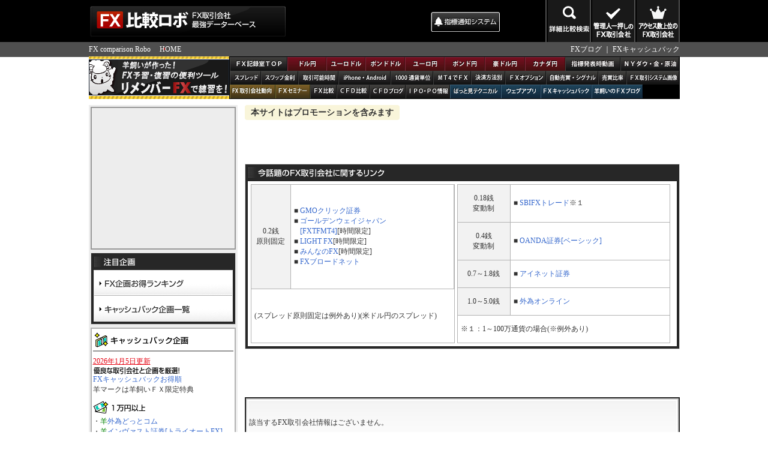

--- FILE ---
content_type: text/html; charset=UTF-8
request_url: https://fxsagasu.com/fx/fx_detail.php?ui=9
body_size: 7740
content:
<!DOCTYPE HTML PUBLIC "-//W3C//DTD HTML 4.01 Transitional//EN" "http://www.w3.org/TR/html4/loose.dtd">
<html>
<head prefix="og: http://ogp.me/ns# fb: http://ogp.me/ns/fb# article: http://ogp.me/ns/article#">
    
    <meta http-equiv="Content-Type" content="text/html; charset=utf-8">
    
    <title> ｜FX比較ロボ</title>
    <meta name="Description" content="羊飼いがFX取引会社を徹底調査！取引会社情報、システム情報、取引スペック、羊飼いお勧め等からFX取引会社を検索できる最強データベースです！ ">
    <meta name="Keywords" content="FX取引会社,FX比較,検索,おすすめ,FX比較ロボ,FX,手数料無料,羊飼い,外国為替,外為" >
    
    <meta http-equiv="content-style-type" content="text/css" />
    <meta http-equiv="content-script-type" content="text/javascript" />
    <link href="/common/css/robo/subpage.css?20260113" rel="stylesheet" type="text/css">
    <link href="/common/css/robo/func_fxrobo.css?20260113" rel="stylesheet" type="text/css">
    
    <meta http-equiv="Pragma" content="no-cache">
    <meta http-equiv="Cache-Control" content="no-cache">
    <meta http-equiv="Expires" content="Thu, 01 Dec 1994 16:00:00 GMT">
    
    <link rel="icon" href="/common/img/robo/favicon.ico" type="image/x-icon">
    
    <meta property="og:title" content=" ｜FX比較ロボ" />
    <meta property="og:type" content="article" />
    <meta property="og:image" content="https://fxsagasu.com//common/img/robo/common/ogp_img.png">
    <meta property="og:site_name" content=" FX比較ロボ［FX取引会社最強データベース］" />
    <meta property="og:description" content="羊飼いがFX取引会社を徹底調査！取引会社情報、システム情報、取引スペック、羊飼いお勧め等からFX取引会社を検索できる最強データベースです！ " />
    <meta property="fb:admins" content="424614027601690" />
    <meta name="twitter:card" content="summary" />
    <meta name="twitter:site" content="@hitsuzikai" />
    <meta name="twitter:image" content="https://fxsagasu.com//common/img/robo/common/ogp_twitter.png" />
    
    <script src="/common/js/robo/jquery-1.5.1.js"></script>
    <script type="text/javascript" src="/common/js/robo/fxrobo_art.js"></script>
</head>

<body>
<!--▽大枠-->
<div id="wrap">
    
    <!-- ▼新ヘッダー -->
    
    <div id="header">
        
        <div id="logo">
            <a href="/"><img src="/common/img/robo/common/logo.jpg" width="330" height="70" alt="FX比較ロボ[FX取引会社最強データベース]"></a>
        </div>
        <div id="menu_other">
            <div class="f_left mt5">
                <script async src="//pagead2.googlesyndication.com/pagead/js/adsbygoogle.js"></script>
                <!-- 比較ロボ上部 -->
                <ins class="adsbygoogle"
                     style="display:inline-block;width:234px;height:60px"
                     data-ad-client="ca-pub-5226340341633050"
                     data-ad-slot="5485544724"></ins>
                <script>
                    (adsbygoogle = window.adsbygoogle || []).push({});
                </script>
            </div>
            <div class="mt20">
                <a href="https://fxshihyo.com" target="_blank"><img src="/common/img/robo/common/menu_d.jpg" width="115" height="33" alt="FX指標通知システム"></a>
            </div>
        </div>
        <div id="menu">
            <!-- ▼メニュー -->
            <ul class="nav">
    <li><a href="https://fxsagasu.com/fx/search.php"><img src="/common/img/robo/common/head_menu_b.png" alt="詳細比較検索" width="68" height="54"></a></li>
    <li><a href="https://fxsagasu.com/fx/osusume_list.php"><img src="/common/img/robo/common/head_menu_c.png?20170123" width="68" alt="FX比較ロボ！管理人一押しのFX取引会社一覧" height="54"></a></li>
    <li><a href="https://fxsagasu.com/fx/ninki.php"><img src="/common/img/robo/common/head_menu_d.png?20170123" width="68" alt="FX比較ロボ！アクセス数上位のFX取引会社一覧" height="54"></a></li>
</ul>
<br class="clear">
            <!-- ▲メニュー -->
        </div>
        
        <div id="gray_line">
            <div class="pan">
                FX comparison Robo　
                                                        <a href="https://fxsagasu.com">HOME</a>
                            </div>
            <div class="link_menu"><a href="https://kissfx.com/" target="_blank">FXブログ</a> ｜ <a href="https://cashback.fxlogin.com/" target="_blank">FXキャッシュバック</a></div>
        </div>
    
    </div>
    <!-- ▲新ヘッダー -->
    
    <!-- ▼外部コンテンツメニュー -->
    <div class="clearfix">
    <div class="head_banner"> <a href="https://www.fxremember.com/" target="_blank"><img src="https://www.fxremember.com/img/bnr/remember.gif" width="234" height="60" alt="リメンバーFX" /></a> </div>
    <div id="nav_menu" class="clearfix">
        <ul>
            <li class="back_a"> <a href="https://top.fxrec.com/" target="_blank" class="navi1_01"><img src="/common/img/robo/common/menu_text01.png?20260113052259" alt="FX記録室TOP" width="80" height="12"></a> </li>
            <li class="back_b"> <a href="https://usdjpy.fxrec.com/" target="_blank" class="navi1_02"><img src="/common/img/robo/common/menu_text02.png?20260113052259" alt="ドル円" width="33" height="12"></a> </li>
            <li class="back_b"> <a href="https://fxrec.com/" target="_blank" class="navi1_03"><img src="/common/img/robo/common/menu_text03.png?20260113052259" alt="ユーロドル" width="52" height="12"></a> </li>
            <li class="back_b"> <a href="https://gbpusd.fxrec.com/" target="_blank" class="navi1_04"><img src="/common/img/robo/common/menu_text04.png?20260113052259" alt="ポンドドル" width="52" height="12"></a> </li>
            <li class="back_b"> <a href="https://eurjpy.fxrec.com/" target="_blank" class="navi1_05"><img src="/common/img/robo/common/menu_text05.png?20260113052259" alt="ユーロ円" width="42" height="12"></a> </li>
            <li class="back_b"> <a href="https://gbpjpy.fxrec.com/" target="_blank" class="navi1_06"><img src="/common/img/robo/common/menu_text06.png?20260113052259" alt="ポンド円" width="42" height="12"></a> </li>
            <li class="back_b"> <a href="https://audjpy.fxrec.com/" target="_blank" class="navi1_07"><img src="/common/img/robo/common/menu_text07.png?20260113052259" alt="豪ドル円" width="42" height="12"></a> </li>
            <li class="back_b"> <a href="https://cadjpy.fxrec.com/" target="_blank" class="navi1_08"><img src="/common/img/robo/common/menu_text08.png?20260113052259" alt="カナダ円" width="42" height="12"></a> </li>
            <li class="back_a"> <a href="https://movie.fxrec.com/" target="_blank" class="navi1_09"><img src="/common/img/robo/common/menu_text09.png?20260113052259" alt="指標発表時動画" width="73" height="12"></a> </li>
            <li class="back_a"> <a href="https://cfdchart.fxrec.com/" target="_blank" class="navi1_10"><img src="/common/img/robo/common/menu_text10.png?20260113052259" alt="ＮＹダウ・金・原油" width="89" height="12"></a> </li>
            <li class="back_a"> <a href="https://spread.fxlogin.com/" target="_blank" class="navi2_01"><img src="/common/img/robo/common/menu_text11.png?20260113052259" alt="スプレッド"></a> </li>
            <li class="back_a"> <a href="https://swap.fxlogin.com/" target="_blank" class="navi2_02"><img src="/common/img/robo/common/menu_text12.png?20260113052259" alt="スワップ金利"></a> </li>
            <li class="back_a"> <a href="https://tradetime.fxlogin.com/" target="_blank" class="navi2_03"><img src="/common/img/robo/common/menu_text13.png?20260113052259" alt="取引可能時間"></a> </li>
            <li class="back_a"> <a href="https://iphoneandroid.fxlogin.com/" target="_blank" class="navi2_04"><img src="/common/img/robo/common/menu_text14.png?20260113052259" alt="iPhone・Android"></a> </li>
            <li class="back_a"> <a href="https://1000tuka.fxlogin.com/" target="_blank" class="navi2_05"><img src="/common/img/robo/common/menu_text15.png?20260113052259" alt="1000通貨単位"></a> </li>
            <li class="back_a"> <a href="https://mt4fx.fxlogin.com/" target="_blank" class="navi2_06"><img src="/common/img/robo/common/menu_text16.png?20260113052259" alt="MT4でFX"></a> </li>
            <li class="back_a"> <a href="https://kessai.fxlogin.com/" target="_blank" class="navi2_07"><img src="/common/img/robo/common/menu_text17.png?20260113052259" alt="決済方法別"></a> </li>
            <li class="back_a"> <a href="https://opbo.fxlogin.com/" target="_blank" class="navi2_08"><img src="/common/img/robo/common/menu_text18.png?20260113052259" alt="FXオプション"></a> </li>
            <li class="back_a"> <a href="https://signal.fxlogin.com/" target="_blank" class="navi2_09"><img src="/common/img/robo/common/menu_text19.png?20260113052259" alt="自動売買・シグナル"></a> </li>
            <li class="back_a"> <a href="https://buysell.fxlogin.com/" target="_blank" class="navi2_10"><img src="/common/img/robo/common/menu_text20.png?20260113052259" alt="売買比率"></a> </li>
            <li class="back_a"> <a href="https://fxlogin.com/" target="_blank" class="navi2_11"><img src="/common/img/robo/common/menu_text21.png?20260113052259" alt="FX取引システム画像"></a> </li>
            <li class="back_c"> <a href="https://fxnews.fxlogin.com/" target="_blank" class="navi3_01"><img src="/common/img/robo/common/menu_text22.png?20260113052259" alt="FX取引会社動向" width="71" height="12"></a> </li>
            <li class="back_c"> <a href="https://seminar.fxlogin.com/" target="_blank" class="navi3_02"><img src="/common/img/robo/common/menu_text23.png?20260113052259" alt="FXセミナー" width="53" height="12"></a> </li>
            <li class="back_a"> <a href="https://bestfx.jp/" target="_blank" class="navi3_03"><img src="/common/img/robo/common/menu_text24.png?20260113052259" alt="FX比較" width="38" height="12"></a> </li>
            <li class="back_a"> <a href="https://cfdhikaku.fxlogin.com/" target="_blank" class="navi3_04"><img src="/common/img/robo/common/menu_text25.png?20260113052259" alt="CFD比較" width="50" height="12"></a> </li>
            <li class="back_a"> <a href="http://www.7god.com/" target="_blank" class="navi3_05"><img src="/common/img/robo/common/menu_text26.png?20260113052259" alt="CFDブログ" width="56" height="12"></a> </li>
            <li class="back_a"> <a href="https://ipopo.fxlogin.com/" target="_blank" class="navi3_06"><img src="/common/img/robo/common/menu_text27.png?20260113052259" alt="IPO・PO情報" width="71" height="12"></a> </li>
            <li class="back_d"> <a href="https://pattomi.fxrec.com/" target="_blank" class="navi3_07"><img src="/common/img/robo/common/menu_text28.png?20260113052259" alt="ぱっと見テクニカル" width="77" height="12"></a> </li>
            <li class="back_d"> <a href="https://www.fxkun.com/economy-event" target="_blank" class="navi3_08"><img src="/common/img/robo/common/menu_text29.png?20260113052259" alt="ウェブアプリ" width="58" height="12"></a> </li>
            <li class="back_d"> <a href="https://cashback.fxlogin.com/" target="_blank" class="navi3_10"><img src="/common/img/robo/common/menu_text31.png?20260113052259" alt="FXキャッシュバック" width="82" height="12"></a> </li>
            <li class="back_d"> <a href="https://kissfx.com/" target="_blank" class="navi3_11"><img src="/common/img/robo/common/menu_text32.png?20260113052259" alt="羊飼いのFXブログ" width="81" height="12"></a> </li>
        </ul>
        <br class="clear">
    </div>
</div>
    <!-- ▲外部コンテンツメニュー -->
    
    <!--▽メイン大枠-->
    <div id="contents">
        
        <!--▽サイドメニュー-->
        <div id="side_menu">
            <div class='side_banner'>
    <center>
        <!--  -->
        <div class="ad-200x200">
            <script async src="//pagead2.googlesyndication.com/pagead/js/adsbygoogle.js"></script>
            <!-- 比較ロボ左部 -->
            <ins class="adsbygoogle"
                 style="display:inline-block;width:200px;height:200px"
                 data-ad-client="ca-pub-5226340341633050"
                 data-ad-slot="9794465675"></ins>
            <script>
                (adsbygoogle = window.adsbygoogle || []).push({});
            </script>
        </div>
        <div class="banner_odds_area_right"></div>
    </center>
</div>
            <!--↓企画メニュー-->
            <div class="black_waku padding_waku">
                <p><img src="/common/img/robo/common/title_pickup.jpg" width="240" height="28" alt="注目企画">
                <div class="black_contents">
                    <ul class="sidemenu_ul">
                        <li><a href="https://kissfx.com/fx/" class="sidemenu_c" target="_blank">FX企画お得ランキング</a></li>
                        <li><a href="https://fx.zerojack.jp/norisk.htm" class="sidemenu_d" target="_blank">キャッシュバック企画一覧</a></li>
                    </ul>
                </div>
            </div>
            <!--↑企画メニューEND-->
            <!--↓共通ランキング-->
            <div class="sidemenu_waku">
                <!--↓キャッシュバック挿入-->
<p style="border-bottom:2px solid #999999; margin-bottom:8px;"><img src="https://fxforexing.com/kirokushitsu/img/corner/title_cashback2.jpg" alt="キャッシュバック企画"></p>
<font color="#E50615"><u>2026年1月5日更新</u></font>
<p class="tb_3"><img src="https://fxforexing.com/kirokushitsu/img/corner/text_cashback_a.jpg" alt="優良な会社と企画を厳選！" width="144" height="13"></p>
<p><a href="https://kissfx.com/fx/" target="_blank">FXキャッシュバックお得順</a></p>
<p><span class="green">羊マーク</span>は羊飼いＦＸ限定特典</p>
<p style=" padding-top:10px;padding-bottom:5px;"><img src="https://fxforexing.com/kirokushitsu/img/corner/title_cashback_b.jpg" alt="1万円以上"></p>
<div>・<font color="#008000">羊</font><a href="https://ads.sonicsense.jp/link.php?i=5afe1b1b1601f&m=5ae2ec77bcfa2" target="_blank">外為どっとコム</a><br>
・<font color="#008000">羊</font><a href="https://www.tcs-asp.net/alink?AC=C221&LC=INV12&SQ=0&isq=300" rel="nofollow" target="_blank">インヴァスト証券[トライオートFX]</a><br>
・<font color="#008F3B">羊</font><a href="https://click.j-a-net.jp/63590/398187/" target="_blank">ヒロセ通商[LION FX]</a>      
      
<br>
・<font color="#008000">羊</font><a href="https://www.tcs-asp.net/alink?AC=C221&LC=PAN1&SQ=0&isq=104" target="_blank">トレイダーズ証券[みんなのFX]</a></div>
<p style=" padding-top:10px;padding-bottom:5px;"><img src="https://fxforexing.com/kirokushitsu/img/corner/title_cashback_c.jpg" alt="5千円以上→1万円未満"></p>
<div>・<font color="#E50615">新</font><font color="#008F3B">羊</font><a href="https://t.felmat.net/fmcl?ak=n606.1.G88352E.O116K" target="_blank">GMOクリック証券[FXネオ]</a><br>
・<font color="#E50615">新</font><font color="#008000">羊</font><a href="https://www.tcs-asp.net/alink?AC=C221&LC=FXTRD1&SQ=0&isq=300" target="_blank">ゴールデンウェイジャパン[FXTFMT4][FXTFGX]</a><br>・<font color="#E50615">新</font><font color="#008000">羊</font><a href="https://h.accesstrade.net/sp/cc?rk=0100q30r000kux" target="_blank">Plus500JP証券[FX]</a><br>・<font color="#E50615">新</font><a href="https://prf.hn/click/camref:1100l3LUr/creativeref:1100l23661" target="_blank">IG証券</a><br>・<font color="#008000">羊</font><a href="https://www.tcs-asp.net/alink?AC=C221&LC=CENT50&SQ=0&isq=901" target="_blank">セントラル短資ＦＸ[ダイレクトプラス]</a><br>
・<font color="#008000">羊</font><a href="https://click.j-a-net.jp/63590/460594/" target="_blank">JFX[マトリックス]</a><br>
・<font color="#008000">羊</font><a href="https://www.tcs-asp.net/alink?AC=C221&LC=AUK3&SQ=0&isq=300" target="_blank">三菱UFJ eスマート証券[三菱UFJ eスマート証券FX]</a><br>・<a href="https://www.tcs-asp.net/alink?AC=C221&LC=LINESEC1&SQ=0&isq=300" target="_blank">LINE証券[LINE FX]</a></div>
<p style=" padding-top:10px;padding-bottom:5px;"><img src="https://fxforexing.com/kirokushitsu/img/corner/title_cashback_d.jpg" alt="5000円未満"></p>
<div>・<font color="#E50615">新</font><a href="https://www.tcs-asp.net/alink?AC=C221&LC=FXTRD2&SQ=0&isq=100" target="_blank">ゴールデンウェイジャパン[商品CFD][商品KO]</a><br>・<font color="#E50615">新</font><a href="https://ads.sonicsense.jp/link.php?i=6654397c8cd66&m=5ae2ec77bcfa2" target="_blank">外為どっとコム[CFD]</a><br>・<font color="#E50615">新</font><a href="https://www.tcs-asp.net/alink?AC=C221&LC=SBI50&SQ=0&isq=300" target="_blank">SBIFXトレード[FX口座]</a><br>・<font color="#E50615">新</font><a href="https://click.j-a-net.jp/63590/398187/" target="_blank">ヒロセ通商[LION CFD]</a><br>・<font color="#E50615">新</font><a href="https://t.felmat.net/fmcl?ak=G49501.1.X874523.O116K" target="_blank">GMOクリック証券[CFD]</a><br>
・<font color="#008000">羊</font><a href="https://www.tcs-asp.net/alink?AC=C221&LC=LFX1&SQ=0&isq=300" target="_blank">トレイダーズ証券[LIGHT FX]</a><br>

・<font color="#008F3B">羊</font><a href="https://kissfx.com/article/yjfxspeedfxiiyo.html" target="_blank">GMO外貨[外貨ex]</a><br>


・<font color="#008F3B">羊</font><a href="https://www.tcs-asp.net/alink?AC=C221&LC=NJT7&SQ=0&isq=1" target="_blank">外為オンライン</a><br>
・<font color="#008000">羊</font><a href="https://www.tcs-asp.net/alink?AC=C221&LC=OKAS9&SQ=0&isq=300" target="_blank">岡三オンライン[くりっく株365]</a><br>
・<font color="#008000">羊</font><a href="https://www.tcs-asp.net/alink?AC=C221&LC=OKAS5&SQ=0&isq=219" target="_blank">岡三オンライン[くりっく365]</a><br>・<font color="#008F3B">羊</font><a href="https://www.tcs-asp.net/alink?AC=C221&LC=FXTS1&SQ=0&isq=320" target="_blank">FXブロードネット</a><br>・<font color="#008000">羊</font><a href="https://www.tcs-asp.net/alink?AC=C221&LC=INET1&SQ=0&isq=101" target="_blank">アイネット証券[ループイフダン]</a><br>・<a href="https://t.felmat.net/fmcl?ak=X1879R.1.V433672.H361742" target="_blank">GMOコイン</a><br>・<a href="https://www.tcs-asp.net/alink?AC=C221&LC=MTI2&SQ=0&isq=100" target="_blank">松井証券</a><br>
・<a href="https://www.tcs-asp.net/alink?AC=C221&LC=CBA7&SQ=0&isq=300" target="_blank">GMO外貨[外貨ex CFD]</a></div>
<p style=" padding-top:10px;padding-bottom:5px;"><img src="https://fxforexing.com/kirokushitsu/img/corner/title_cashback_e.jpg" alt="FXの本"></p>
<div>・<font color="#008000">羊</font><a href="https://www.tcs-asp.net/alink?AC=C221&LC=HIM99&SQ=0&isq=200" rel="nofollow" target="_blank">ひまわり証券</a></div>
<p class="arrow_a"><a href="https://kissfx.com/fx/" target="_blank">FXキャッシュバックお得順</a></p>
<p class="arrow_a"><a href="https://fx.zerojack.jp/norisk.htm" target="_blank">FX口座開設現金還元全リスト</a></p>
            </div>
            <div class="sidemenu_waku">
                <p style="border-bottom:2px solid #999999; margin-bottom:8px;"><img src="https://fxforexing.com/kirokushitsu/img/common/title_side_c2.jpg"></p>

<p class="tb_3"><img src="https://fxforexing.com/kirokushitsu/img/common/text_side_a.jpg" alt="最強！FX取引会社検索システム" width="155" height="13"></p>
<p><a href="https://fxsagasu.com/" target="_blank">FX比較ロボはコチラ</a></p>
<p><font color="#E3007F">金マーク</font>はキャッシュバックあり<br>
<font color="#008F3B">羊マーク</font>は羊飼い限定特典あり</p>
<p style="padding-top:5px; padding-bottom:3px;"><img src="https://fxforexing.com/kirokushitsu/img/common/subtitle_side_c.jpg" alt="低スプレッドRanking" width="166" height="17"></p>
<table width="212" border="0" cellspacing="0" cellpadding="0">
      <tbody>
        <tr>
          <td width="9%" style="padding-bottom:1px;"><img src="https://fxforexing.com/kirokushitsu/img/common/icon_fx.jpg" alt="" width="18" height="15"></td>
          <td width="91%"><a href="https://fxsagasu.com/fx/fx_detail.php?ui=469" target="_blank">GMOクリック証券</a><font color="#E3007F">金</font><font color="#008F3B">羊</font></td>
        </tr>
        <tr>
          <td width="9%" style="padding-bottom:1px;"><img src="https://fxforexing.com/kirokushitsu/img/common/icon_fx.jpg" alt="" width="18" height="15"></td>
          <td><a href="https://fxsagasu.com/fx/fx_detail.php?ui=383" target="_blank">外為どっとコム</a><font color="#E3007F">金</font><font color="#008F3B">羊</font></td>
        </tr>
        <tr>
          <td style="padding-bottom:1px;"><img src="https://fxforexing.com/kirokushitsu/img/common/icon_fx.jpg" alt="" width="18" height="15"></td>
          <td><a href="https://fxsagasu.com/fx/fx_detail.php?ui=35" target="_blank" rel="nofollow">GMO外貨[外貨ex]</a><font color="#E3007F">金</font><font color="#008F3B">羊</font></td>
        </tr>
    <tr>
      <td style="padding-bottom:1px;"><img src="https://fxforexing.com/kirokushitsu/img/common/icon_fx.jpg" alt=""></td>
      <td><a href="https://fxsagasu.com/fx/fx_detail.php?ui=361" target="_blank">SBIFXトレード</a><font color="#E3007F">金</font></td>
    </tr>
    <tr>
          <td style="padding-bottom:1px;"><img src="https://fxforexing.com/kirokushitsu/img/common/icon_fx.jpg" alt=""></td>
          <td><a href="https://fxsagasu.com/fx/fx_detail.php?ui=134" target="_blank">LION FX</a><font color="#E3007F">金</font><font color="#008F3B">羊</font></td>
        </tr>
       
    <tr>
      <td style="padding-bottom:1px;"><img src="https://fxforexing.com/kirokushitsu/img/common/icon_fx.jpg" alt=""></td>
      <td><a href="https://fxsagasu.com/fx/fx_detail.php?ui=518" rel="nofollow" target="_blank">LIGHT FX</a><font color="#E3007F">金</font><font color="#008F3B">羊</font></td>
    </tr>
    <tr>
          <td width="9%" style="padding-bottom:1px;"><img src="https://fxforexing.com/kirokushitsu/img/common/icon_fx.jpg" alt=""></td>
          <td><a href="https://fxsagasu.com/fx/fx_detail.php?ui=128" target="_blank" rel="nofollow">FXブロードネット</a><font color="#E3007F">金</font><font color="#008F3B">羊</font></td>
        </tr>
    <tr>
          <td style="padding-bottom:1px;"><img src="https://fxforexing.com/kirokushitsu/img/common/icon_fx.jpg" alt=""></td>
          <td><a href="https://fxsagasu.com/fx/fx_detail.php?ui=252" target="_blank">JFX[マトリックス]</a><font color="#E3007F">金</font><font color="#008F3B">羊</font></td>
        </tr>
    <tr>
          <td width="9%" style="padding-bottom:1px;"><img src="https://fxforexing.com/kirokushitsu/img/common/icon_fx.jpg" alt=""></td>
          <td><a href="https://fxsagasu.com/fx/fx_detail.php?ui=43" target="_blank">みんなのFX</a><font color="#E3007F">金</font><font color="#008F3B">羊</font></td>
        </tr>
    <tr>
          <td width="9%" style="padding-bottom:1px;"><img src="https://fxforexing.com/kirokushitsu/img/common/icon_fx.jpg" alt=""></td>
          <td><a href="https://fxsagasu.com/fx/fx_detail.php?ui=256" rel="nofollow" target="_blank">アイネット証券</a><font color="#008F3B">羊</font></td>
        </tr>
        <tr>
          <td width="9%" style="padding-bottom:1px;"><img src="https://fxforexing.com/kirokushitsu/img/common/icon_fx.jpg" alt=""></td>
          <td><a href="https://fxsagasu.com/fx/fx_detail.php?ui=18" target="_blank" rel="nofollow">外為オンライン</a><font color="#E3007F">金</font><font color="#008F3B">羊</font></td>
        </tr>
        <tr>
          <td width="9%" style="padding-bottom:1px;"><img src="https://fxforexing.com/kirokushitsu/img/common/icon_fx.jpg" alt=""></td>
          <td><a href="https://fxsagasu.com/fx/fx_detail.php?ui=173" target="_blank" rel="nofollow">IG証券</a><font color="#E3007F">金</font></td>
        </tr>
      </tbody>
    </table>
<p style="padding-top:5px; padding-bottom:3px;"><img src="https://fxforexing.com/kirokushitsu/img/common/subtitle_side_d.jpg" alt="チャート機能Ranking" width="166" height="17"></p>
<table width="212" border="0" cellspacing="0" cellpadding="0">
      <tbody>
    <tr>
          <td width="9%" style="padding-bottom:1px;"><img src="https://fxforexing.com/kirokushitsu/img/common/icon_fx.jpg" alt="" width="18" height="15"></td>
          <td><a href="https://fxsagasu.com/fx/fx_detail.php?ui=469" target="_blank">GMOクリック証券</a><font color="#E3007F">金</font><font color="#008F3B">羊</font></td>
        </tr>
        <tr>
          <td width="9%" style="padding-bottom:1px;"><img src="https://fxforexing.com/kirokushitsu/img/common/icon_fx.jpg" alt="" width="18" height="15">
          <td><a href="https://fxsagasu.com/fx/fx_detail.php?ui=35" target="_blank" rel="nofollow">GMO外貨[外貨ex]</a><font color="#E3007F">金</font><font color="#008F3B">羊</font></td>
        </tr>
        <tr>
          <td width="9%" style="padding-bottom:1px;"><img src="https://fxforexing.com/kirokushitsu/img/common/icon_fx.jpg" alt="" width="18" height="15"></td>
          <td><a href="https://fxsagasu.com/fx/fx_detail.php?ui=256" rel="nofollow" target="_blank">アイネット証券</a><font color="#008F3B">羊</font></td>
        </tr>
    <tr>
          <td width="9%" style="padding-bottom:1px;"><img src="https://fxforexing.com/kirokushitsu/img/common/icon_fx.jpg" alt=""></td>
          <td><a href="https://fxsagasu.com/fx/fx_detail.php?ui=365" target="_blank">セントラル短資ＦＸ</a><font color="#E3007F">金</font><font color="#009900">羊</font></td>
        </tr>
      </tbody>
    </table>
<p style="padding-top:5px; padding-bottom:3px;"><img src="https://fxforexing.com/kirokushitsu/img/common/subtitle_side_g.jpg" alt="トレール注文Ranking" width="166" height="17"></p>
<table width="212" border="0" cellspacing="0" cellpadding="0">
      <tbody>
    <tr>
          <td width="9%" style="padding-bottom:1px;"><img src="https://fxforexing.com/kirokushitsu/img/common/icon_fx.jpg" alt="" width="18" height="15"></td>
          <td><a href="https://fxsagasu.com/fx/fx_detail.php?ui=134" target="_blank">LION FX</a><font color="#E3007F">金</font><font color="#008F3B">羊</font></td>
        </tr>
        <tr>
          <td width="9%" style="padding-bottom:1px;"><img src="https://fxforexing.com/kirokushitsu/img/common/icon_fx.jpg" alt="" width="18" height="15"></td>
          <td><a href="https://fxsagasu.com/fx/fx_detail.php?ui=35" target="_blank" rel="nofollow">GMO外貨[外貨ex]</a><font color="#E3007F">金</font><font color="#008F3B">羊</font></td>
        </tr>
      </tbody>
    </table>
<p style="padding-top:5px; padding-bottom:3px;"><img src="https://fxforexing.com/kirokushitsu/img/common/subtitle_side_h.jpg" alt="スワップ金利Ranking" width="166" height="17"></p>
 <table width="212" border="0" cellspacing="0" cellpadding="0">
      <tbody>
        <tr>
          <td width="9%" style="padding-bottom:1px;"><img src="https://fxforexing.com/kirokushitsu/img/common/icon_fx.jpg" alt="" width="18" height="15"></td>
          <td><a href="https://fxsagasu.com/fx/fx_detail.php?ui=35" target="_blank" rel="nofollow">GMO外貨[外貨ex]</a><font color="#E3007F">金</font><font color="#008F3B">羊</font></td>
        </tr>
    <tr>
          <td width="9%" style="padding-bottom:1px;"><img src="https://fxforexing.com/kirokushitsu/img/common/icon_fx.jpg" alt="" width="18" height="15"></td>
          <td><a href="https://fxsagasu.com/fx/fx_detail.php?ui=128" target="_blank" rel="nofollow">FXブロードネット</a><font color="#E3007F">金</font><font color="#008F3B">羊</font></td>
        </tr>
        <tr>
          <td width="9%" style="padding-bottom:1px;"><img src="https://fxforexing.com/kirokushitsu/img/common/icon_fx.jpg" alt=""></td>
          <td><a href="https://fxsagasu.com/fx/fx_detail.php?ui=469" target="_blank">GMOクリック証券</a><font color="#E3007F">金</font><font color="#008F3B">羊</font></td>
        </tr>
        <tr>
          <td width="9%" style="padding-bottom:1px;"><img src="https://fxforexing.com/kirokushitsu/img/common/icon_fx.jpg" alt=""></td>
          <td><a href="https://fxsagasu.com/fx/fx_detail.php?ui=383" target="_blank">外為どっとコム</a><font color="#E3007F">金</font><font color="#008F3B">羊</font></td>
        </tr>
      </tbody>
    </table>
<p style="padding-top:5px; padding-bottom:3px;"><img src="https://fxforexing.com/kirokushitsu/img/common/subtitle_side_i.jpg" alt="1000通貨単位取引Ranking" width="205" height="17"></p>
 <table width="212" border="0" cellspacing="0" cellpadding="0">
      <tbody>
    <tr>
          <td width="9%" style="padding-bottom:1px;"><img src="https://fxforexing.com/kirokushitsu/img/common/icon_fx.jpg" alt=""></td>
          <td><a href="https://fxsagasu.com/fx/fx_detail.php?ui=128" target="_blank" rel="nofollow">FXブロードネット</a><font color="#E3007F">金</font><font color="#008F3B">羊</font></td>
        </tr>
        <tr>
          <td width="9%" style="padding-bottom:1px;"><img src="https://fxforexing.com/kirokushitsu/img/common/icon_fx.jpg" alt=""></td>
          <td><a href="https://fxsagasu.com/fx/fx_detail.php?ui=134" target="_blank" rel="nofollow">LION FX</a><font color="#E3007F">金</font><font color="#008F3B">羊</font></td>
        </tr>
        <tr>
          <td style="padding-bottom:1px;"><img src="https://fxforexing.com/kirokushitsu/img/common/icon_fx.jpg" alt=""></td>
          <td><a href="https://fxsagasu.com/fx/fx_detail.php?ui=383" target="_blank">外為どっとコム</a><font color="#E3007F">金</font><font color="#008F3B">羊</font></td>
        </tr>
      </tbody>
    </table>
<p style="padding-top:5px; padding-bottom:3px;"><img src="https://fxforexing.com/kirokushitsu/img/common/subtitle_side_p.jpg" alt="MT4が使えるRanking" width="166" height="17"></p>
<table width="212" border="0" cellspacing="0" cellpadding="0">
      <tbody>
        <tr>
          <td style="padding-bottom:1px;"><img src="https://fxforexing.com/kirokushitsu/img/common/icon_fx.jpg" alt=""></td>
          <td><a href="https://fxsagasu.com/fx/fx_detail.php?ui=398" target="_blank">OANDA証券[MT4]</a></td>
        </tr>
    <tr>
      <td style="padding-bottom:1px;"><img src="https://fxforexing.com/kirokushitsu/img/common/icon_fx.jpg" alt=""></td>
      <td><a href="https://fxsagasu.com/fx/fx_detail.php?ui=433" target="_blank">フォレックスエクスチェンジ[俺のMT4]</a></td>
    </tr>
    <tr>
          <td style="padding-bottom:1px;"><img src="https://fxforexing.com/kirokushitsu/img/common/icon_fx.jpg" alt=""></td>
          <td><a href="https://fxsagasu.com/fx/fx_detail.php?ui=453" target="_blank">ゴールデンウェイジャパン[MT4]</a><font color="#E3007F">金</font></td>
        </tr>
        <tr>
          <td width="9%" style="padding-bottom:1px;"><img src="https://fxforexing.com/kirokushitsu/img/common/icon_fx.jpg" alt=""></td>
          <td><a href="https://fxsagasu.com/fx/fx_detail.php?ui=320" target="_blank" rel="nofollow">外為ファイネスト[MT4]</a></td>
        </tr>
  </tbody>
    </table>
<p style="padding-top:5px; padding-bottom:3px;"><img src="https://fxforexing.com/kirokushitsu/img/common/subtitle_side_q.jpg" alt="iPhoneやAndroid Ranking" width="205" height="17"></p>
 <table width="212" border="0" cellspacing="0" cellpadding="0">
      <tbody>
        <tr>
          <td width="9%" style="padding-bottom:1px;"><img src="https://fxforexing.com/kirokushitsu/img/common/icon_fx.jpg" width="18" height="15"></td>
          <td><a href="https://fxsagasu.com/fx/fx_detail.php?ui=469" target="_blank" rel="nofollow">GMOクリック証券</a><font color="#E3007F">金</font><font color="#008F3B">羊</font></td>
        </tr>
        <tr>
          <td width="9%" style="padding-bottom:1px;"><img src="https://fxforexing.com/kirokushitsu/img/common/icon_fx.jpg" width="18" height="15"></td>
          <td><a href="https://fxsagasu.com/fx/fx_detail.php?ui=35" target="_blank" rel="nofollow">GMO外貨[外貨ex]</a><font color="#E3007F">金</font><font color="#008F3B">羊</font></td>
        </tr>
    <tr>
      <td style="padding-bottom:1px;"><img src="https://fxforexing.com/kirokushitsu/img/common/icon_fx.jpg" alt=""></td>
      <td><a href="https://fxsagasu.com/fx/fx_detail.php?ui=361" target="_blank">SBIFXトレード</a><font color="#E3007F">金</font></td>
    </tr>
    <tr>
          <td width="9%" style="padding-bottom:1px;"><img src="https://fxforexing.com/kirokushitsu/img/common/icon_fx.jpg"></td>
          <td><font color="#cc0000"><a href="https://fxsagasu.com/fx/fx_detail.php?ui=134" target="_blank">LION FX</a></font><font color="#E3007F">金</font><font color="#008F3B">羊</font></td>
        </tr>
    <tr>
          <td width="9%" style="padding-bottom:1px;"><img src="https://fxforexing.com/kirokushitsu/img/common/icon_fx.jpg"></td>
          <td><a href="https://fxsagasu.com/fx/fx_detail.php?ui=383" target="_blank">外為どっとコム</a><font color="#E3007F">金</font><font color="#008F3B">羊</font></td>
        </tr>
      </tbody>
    </table>
<p style="padding-top:5px; padding-bottom:3px;"><img src="https://fxforexing.com/kirokushitsu/img/common/subtitle_side_r.jpg" alt="バイナリーオプションRanking" width="205" height="17"></p>
<table width="212" border="0" cellspacing="0" cellpadding="0">
      <tbody>
    <tr>
          <td width="9%" style="padding-bottom:1px;"><img src="https://fxforexing.com/kirokushitsu/img/common/icon_fx.jpg" alt="" width="18" height="15"></td>
          <td><a href="https://fxsagasu.com/fx/fx_detail.php?ui=306" target="_blank" rel="nofollow">GMOクリック証券</a></td>
        </tr>
        <tr>
          <td width="9%" style="padding-bottom:1px;"><img src="https://fxforexing.com/kirokushitsu/img/common/icon_fx.jpg" alt="" width="18" height="15"></td>
          <td><a href="https://fxsagasu.com/fx/fx_detail.php?ui=278" target="_blank" rel="nofollow">IG証券[FXバイナリー]</a></td>
        </tr>
        <tr>
          <td width="9%" style="padding-bottom:1px;"><img src="https://fxforexing.com/kirokushitsu/img/common/icon_fx.jpg" alt="" width="18" height="15"></td>
          <td><a href="https://fxsagasu.com/fx/fx_detail.php?ui=406" target="_blank" rel="nofollow">GMO外貨[オプトレ!]</a></td>
        </tr>
  </tbody>
    </table>
<p style="padding-top:5px; padding-bottom:3px;"><img src="https://fxforexing.com/kirokushitsu/img/common/subtitle_side_k.jpg" alt="情報提供力(メール配信重視)" width="170" height="18"></p>
<div class="lr_10">
  <table width="212" border="0" cellspacing="0" cellpadding="0">
        <tbody>
          <tr>
            <td>◇<a href="https://fxsagasu.com/fx/fx_detail.php?ui=383" target="_blank" rel="nofollow">外為どっとコム</a></td>
          </tr>
          <tr>
            <td>◇<a href="https://fxsagasu.com/fx/fx_detail.php?ui=365" target="_blank">セントラル短資ＦＸ</a></td>
          </tr>
      <tr>
            <td>◇<a href="https://fxsagasu.com/fx/fx_detail.php?ui=469" target="_blank" rel="nofollow">GMOクリック証券</a></td>
          </tr>
          <tr>
            <td>◇<a href="https://fxsagasu.com/fx/fx_detail.php?ui=35" target="_blank" rel="nofollow">GMO外貨[外貨ex]</a></td>
          </tr>
          <tr>
            <td>◇<a href="https://fxsagasu.com/fx/fx_detail.php?ui=134" target="_blank" rel="nofollow">ヒロセ通商</a></td>
          </tr>
          <tr>
            <td>◇<a href="https://fxsagasu.com/fx/fx_detail.php?ui=18" target="_blank" rel="nofollow">外為オンライン</a></td>
          </tr>
        </tbody>
      </table>
</div>
<p style="padding-top:5px; padding-bottom:3px;"><img src="https://fxforexing.com/kirokushitsu/img/common/subtitle_side_l.jpg" alt="ネット証券でFX専業並み" width="199" height="18"></p>
<div class="lr_10">
   <table width="212" border="0" cellspacing="0" cellpadding="0">
        <tbody>
          <tr>
            <td>□<a href="https://fxsagasu.com/fx/fx_detail.php?ui=469" target="_blank">GMOクリック証券</a></td>
          </tr>
      <tr>
            <td>□<a href="https://fxsagasu.com/fx/fx_detail.php?ui=165" target="_blank">マネックス証券</a></td>
          </tr>
        </tbody>
      </table>
</div>
<p style="padding-top:5px; padding-bottom:3px;"><img src="https://fxforexing.com/kirokushitsu/img/common/subtitle_side_m.jpg" alt="CFDRanking" width="121" height="16"></p>
<table width="212" border="0" cellspacing="0" cellpadding="0">
      <tbody>
        <tr>
          <td width="9%" style="padding-bottom:1px;"><img src="https://fxforexing.com/kirokushitsu/img/common/icon_fx.jpg" alt="1位" width="18" height="15"></td>
          <td><a href="https://fxsagasu.com/fx/fx_detail.php?ui=182" target="_blank" rel="nofollow">IG証券CFD</a><font color="#E3007F">金</font></td>
        </tr>
        <tr>
          <td width="9%" style="padding-bottom:1px;"><img src="https://fxforexing.com/kirokushitsu/img/common/icon_fx.jpg" alt="2位" width="18" height="15"></td>
          <td><a href="https://fxsagasu.com/fx/fx_detail.php?ui=272" target="_blank">サクソバンク証券CFD</a><font color="#E3007F">金</font><font color="#008F3B">羊</font></td>
        </tr>
        <tr>
          <td width="9%" style="padding-bottom:1px;"><img src="https://fxforexing.com/kirokushitsu/img/common/icon_fx.jpg" alt="3位" width="18" height="15"></td>
          <td><a href="https://fxsagasu.com/fx/fx_detail.php?ui=265" target="_blank">GMOクリック証券CFD</a></td>
        </tr>
        <tr>
          <td style="padding-bottom:1px;"><img src="https://fxforexing.com/kirokushitsu/img/common/icon_fx.jpg" alt="3位" width="18" height="15"></td>
          <td><a href="https://fxsagasu.com/fx/fx_detail.php?ui=478" target="_blank">インヴァスト証券[トライオートETF]</a></td>
        </tr>
      </tbody>
    </table>
<p style="padding-top:5px; padding-bottom:3px;"><img src="https://fxforexing.com/kirokushitsu/img/common/subtitle_side_n.jpg" alt="投資本購入Ranking" width="154" height="18"></p>
<table width="212" border="0" cellspacing="0" cellpadding="0">
      <tbody>
        <tr>
          <td width="9%" style="padding-bottom:1px;"><img src="https://fxforexing.com/kirokushitsu/img/common/icon_fx.jpg" alt="1位" width="18" height="15"></td>
          <td><a href="http://www.amazon.co.jp/exec/obidos/ASIN/4939103323/zerojack-1-22/ref=nosim" target="_blank" rel="nofollow">Amazon</a></td>
        </tr>
        <tr>
          <td width="9%" style="padding-bottom:1px;"><img src="https://fxforexing.com/kirokushitsu/img/common/icon_fx.jpg" alt="2位" width="18" height="15"></td>
          <td><a href="http://www.tradersshop.com/bin/mainfrm?a=5522" target="_blank" rel="nofollow">トレイダーズショップ</a></td>
        </tr>
        <tr>
          <td width="9%" style="padding-bottom:1px;"><img src="https://fxforexing.com/kirokushitsu/img/common/icon_fx.jpg" alt="3位" width="18" height="15"></td>
          <td><a href="http://pt.afl.rakuten.co.jp/c/03941756.db22d760/?url=http://books.rakuten.co.jp/RBOOKS/index.html" target="_blank" rel="nofollow">楽天ブックス</a></td>
        </tr>
      </tbody>
    </table>
<p style="padding-top:5px; padding-bottom:3px;"><img src="https://fxforexing.com/kirokushitsu/img/common/subtitle_side_o.jpg" alt="その他リンク" width="91" height="17"></p>
<table width="212" border="0" cellspacing="0" cellpadding="0">
  <tbody>
    <tr>
      <td width="40%">・<a href="https://fx.zerojack.jp/norisk.htm" target="_blank">FXキャッシュバック一覧</a></td>
    </tr>
    <tr>
      <td>・<a href="https://kissfx.com/fx/" target="_blank">キャッシュバックお得ランキング</a></td>
    </tr>
    <tr>
      <td>・<a href="https://kissfx.com/" target="_blank">羊飼いのFXブログ</a></td>
    </tr>
    <tr>
      <td>・<a href="http://7god.com/" target="_blank">羊飼いのCFDブログ</a></td>
    </tr>
  </tbody>
</table>
<div style="padding-top:5px; padding-bottom:5px;"></div>


            </div>
            <!--↑共通ランキングEND-->
        </div>
        <!--△サイドメニューEND-->
        
        <!--▽メイン内容-->
        <div id="main_space">
            <div class="c-caution">
    <div class="c-caution__inner">本サイトはプロモーションを含みます</div>
</div>
            
            <!--↓上部バナー-->
<div class="banner_space_1">
    <script async src="//pagead2.googlesyndication.com/pagead/js/adsbygoogle.js"></script>
    <!-- 比較ロボ中央部 -->
    <ins class="adsbygoogle"
         style="display:inline-block;width:468px;height:60px"
         data-ad-client="ca-pub-5226340341633050"
         data-ad-slot="2308703803"></ins>
    <script>
        (adsbygoogle = window.adsbygoogle || []).push({});
    </script>
</div>
<!--↑上部バナーEND-->
            
            <!--↓今話題のFX取引会社に関する評判へのリンク-->
<div class="black_waku">
    <p><img src="/common/img/robo/common/title_wadai.jpg" alt="今話題のFX取引会社に関する評判へのリンク" width="723" height="28" border="0" usemap="#Map2">
    </p>
    <div class="black_contents_b">
        <table width="100%" height="100%" border="0" cellspacing="0" cellpadding="0">
  <tbody>
    <tr>
      <td valign="top">
      <table width="340" border="0" cellpadding="0" cellspacing="1" class="table_kuchikomi">
        <tbody>
          <tr>
            <td width="65" class="gray_title">0.2銭<br>
            原則固定</td>
            <td class="white_text" colspan="2">
            <table border="0" cellspacing="0" cellpadding="0">
              <tbody>
                <tr>
                  <td>■</td>
                  <td class="l3 r3"><a href="https://t.felmat.net/fmcl?ak=n606.1.G88352E.O116K" target="_blank">GMOクリック証券</a></td>
                </tr>
                <tr>
                  <td>■</td>
                  <td class="l3 r3"><a href="https://www.tcs-asp.net/alink?AC=C221&LC=FXTRD1&SQ=0&isq=300" target="_blank">ゴールデンウェイジャパン<br>
                  [FXTFMT4]</a>[時間限定]</td>
                </tr>
                <tr>
                  <td>■</td>
                  <td class="l3 r3"><a href="https://www.tcs-asp.net/alink?AC=C221&LC=LFX1&SQ=0&isq=300" target="_blank">LIGHT FX</a>[時間限定]</td>
                </tr>
                <tr>
                  <td>■</td>
                  <td class="l3 r3"><a href="https://www.tcs-asp.net/alink?AC=C221&LC=PAN1&SQ=0&isq=104" target="_blank">みんなのFX</a>[時間限定]</td>
                </tr>
                 <tr>
                  <td>■</td>
                  <td class="l3 r3"><a href="https://www.tcs-asp.net/alink?AC=C221&LC=FXTS1&SQ=0&isq=320" target="_blank">FXブロードネット</a></td>
                </tr>
              </tbody>
            </table>
            </td>
          </tr>
          <tr>
            <td class="white_text" colspan="4">(スプレッド原則固定は例外あり)(米ドル円のスプレッド)</td>
          </tr>
        </tbody>
      </table>
      </td>
      <td valign="top">
      <table width="355" border="0" cellpadding="0" cellspacing="1" class="table_kuchikomi">
        <tbody>
          <tr>
            <td class="gray_title">0.18銭<br>
            変動制</td>
           <td class="white_text">
            <table border="0" cellspacing="0" cellpadding="0">
              <tbody>
                <tr>
                  <td>■</td>
                  <td class="l3 r3"><a href="https://www.tcs-asp.net/alink?AC=C221&LC=SBI50&SQ=0&isq=300" target="_blank">SBIFXトレード</a>※１</td>
                </tr>
              </tbody>
            </table>
            </td>
          </tr>
          <tr>
            <td class="gray_title">0.4銭<br>
            変動制</td>
            <td class="white_text">
            <table border="0" cellspacing="0" cellpadding="0">
              <tbody>
                <tr>
                  <td>■</td>
                  <td class="l3 r3"><a href="https://t.felmat.net/fmcl?ak=N22t.1.K12835I.O116K" target="_blank">OANDA証券[ベーシック]</a></td>
                </tr>
              </tbody>
            </table>
            </td>
          </tr>
          <tr>
            <td class="gray_title">0.7～1.8銭</td>
            <td class="white_text">
            <table border="0" cellspacing="0" cellpadding="0">
              <tbody>
                <tr>
                  <td>■</td>
                  <td class="l3 r3"><a href="https://www.tcs-asp.net/alink?AC=C221&LC=INET1&SQ=0&isq=101" target="_blank">アイネット証券</a></td>
                </tr>
              </tbody>
            </table>
            </td>
          </tr>
          <tr>
            <td class="gray_title">1.0～5.0銭</td>
            <td class="white_text">
            <table border="0" cellspacing="0" cellpadding="0">
              <tbody>
                <tr>
                  <td>■</td>
                  <td class="l3 r3"><a href="https://www.tcs-asp.net/alink?AC=C221&LC=NJT7&SQ=0&isq=1" target="_blank">外為オンライン</a></td>
                </tr>
              </tbody>
            </table>
            </td>
          </tr>
          <tr>
            <td class="white_text" colspan="2">※１：1～100万通貨の場合(※例外あり)</td>
          </tr>
        </tbody>
      </table>
      </td>
    </tr>
  </tbody>
</table>
    </div>
</div>
<!--↑今話題のFX取引会社に関する評判へのリンクEND-->
        
        <div class="banner_space_3">
            <script async src="//pagead2.googlesyndication.com/pagead/js/adsbygoogle.js"></script>
            <!-- 比較ロボ中央部 -->
            <ins class="adsbygoogle"
                 style="display:inline-block;width:468px;height:60px"
                 data-ad-client="ca-pub-5226340341633050"
                 data-ad-slot="2308703803"></ins>
            <script>
                (adsbygoogle = window.adsbygoogle || []).push({});
            </script>
        </div>
        
        <!--↓詳細-->
        <div class="sub_contents">
                            <br>該当するFX取引会社情報はございません。<br><br><br><br><br><br><br><br><br><br><br><br>
                    </div>
        <!--↓詳細END-->
        
        <div class="banner_space_4">
            
        </div>
        
        </div>
        <!--△メイン内容END-->
    
    </div>
    <!--△メイン大枠END-->
    
    <!--▽フッター-->
    <div class="clear"></div>
    <div id="footer">
        Copyright (C) 2007 - 2011 <a href="https://kissfx.com/" target="_blank">羊飼いのFXブログ</a>. All Rights Reserved.
    </div>
    <!--△フッターEND-->
</div>
<!--△大枠END-->

<!-- Google Code for &#32650;&#39164;&#12356;&#12381;&#12398;&#20182;&#12469;&#12452;&#12488;&#35370;&#21839; -->
<!-- Remarketing tags may not be associated with personally identifiable information or placed on pages related to sensitive categories. For instructions on adding this tag and more information on the above requirements, read the setup guide: google.com/ads/remarketingsetup -->
<script type="text/javascript">
    /* <![CDATA[ */
    var google_conversion_id = 992723277;
    var google_conversion_label = "tF2bCMPzzQQQzYKv2QM";
    var google_custom_params = window.google_tag_params;
    var google_remarketing_only = true;
    /* ]]> */
</script>
<script type="text/javascript" src="//www.googleadservices.com/pagead/conversion.js">
</script>
<noscript>
    <div style="display:inline;">
        <img height="1" width="1" style="border-style:none;" alt="" src="//googleads.g.doubleclick.net/pagead/viewthroughconversion/992723277/?value=0&amp;label=tF2bCMPzzQQQzYKv2QM&amp;guid=ON&amp;script=0"/>
    </div>
</noscript>

</body>
</html>


--- FILE ---
content_type: text/html; charset=utf-8
request_url: https://www.google.com/recaptcha/api2/aframe
body_size: 250
content:
<!DOCTYPE HTML><html><head><meta http-equiv="content-type" content="text/html; charset=UTF-8"></head><body><script nonce="A_qKg9zt5CmF-YKzxVbUEw">/** Anti-fraud and anti-abuse applications only. See google.com/recaptcha */ try{var clients={'sodar':'https://pagead2.googlesyndication.com/pagead/sodar?'};window.addEventListener("message",function(a){try{if(a.source===window.parent){var b=JSON.parse(a.data);var c=clients[b['id']];if(c){var d=document.createElement('img');d.src=c+b['params']+'&rc='+(localStorage.getItem("rc::a")?sessionStorage.getItem("rc::b"):"");window.document.body.appendChild(d);sessionStorage.setItem("rc::e",parseInt(sessionStorage.getItem("rc::e")||0)+1);localStorage.setItem("rc::h",'1768249384683');}}}catch(b){}});window.parent.postMessage("_grecaptcha_ready", "*");}catch(b){}</script></body></html>

--- FILE ---
content_type: text/css
request_url: https://fxsagasu.com/common/css/robo/subpage.css?20260113
body_size: -62
content:

@import "func.css";
@import "substyle.css";


--- FILE ---
content_type: text/css
request_url: https://fxsagasu.com/common/css/robo/func_fxrobo.css?20260113
body_size: 2644
content:
@charset "UTF-8";

body{
	font-family: 'メイリオ','Meiryo','ＭＳ Ｐゴシック','Verdana';
	font-size: 12px;
	line-height: 17px;
	color:#333333;
	background: url(/common/img/robo/common/background.jpg?t=20121116b) repeat-x left top;
}

body.pre{
	font-family: 'メイリオ','Meiryo','ＭＳ Ｐゴシック','Verdana';
	font-size: 12px;
	line-height: 17px;
	color:#333333;
}
a:link { text-decoration: none; color: #3366CC;}
a:visited { text-decoration: none; color: #3366CC;}
a:hover { text-decoration: underline; color: #3366CC;}
a:active { text-decoration: none; color: #3366CC;}

a:link.black { text-decoration: none; color: #333333;}
a:visited.black { text-decoration: none; color: #333333;}
a:hover.black { text-decoration: underline; color: #333333;}
a:active.black { text-decoration: none; color: #333333;}

h1{	font-size: 11px; line-height: 15px; font-weight: lighter; }

.center{text-align:center; }

.tb10{ padding-top:10px; padding-bottom:5px; }

/* フォントサイズ */
.f16{ font-size: 16px; line-height: 22px; }
.f14{ font-size: 14px; line-height: 20px; }
.f12{ font-size: 12px; line-height: 18px; }
.f11{ font-size: 11px; line-height: 15px; }
.f10{ font-size: 10px; line-height: 13px; }
.ls1{ letter-spacing: -1px;}
.ls2{ letter-spacing: -2px;}

/* フォント色 */
.red{ color: #D90B0D;}

/* 代8g */
#wrap{
	width: 985px;
	margin-left: auto;
	margin-right: auto;
	}

#contents{
	clear: both;
	margin-top: 10px;
	}

#side_menu{
	width: 242px;
	padding:3px;
	background:#ededed;
	float:left;
	}

#main_space{
	width: 725px;
	float:right;
	}

#footer{
	background: url(/common/img/robo/common/background_footer.jpg) repeat-x;
	height: 50px;
	text-align: center;
	padding-top: 12px;
	margin-top: 10px;
	}

/* ヘッダー */

#header{
	height: 94px;
	}

#logo{
	width: 330px;
	float: left;
	}
#menu_other{
	width: 355px;
	float: left;
	text-align: right;
	/*margin-top: 20px;*/
	}

#menu{
	width: 300px;
	float: right;
	}
/*
.menu_contents{
	height: 70px;
	padding: 0px;
	float:right;
	}



.menu_contents ul.menu_ul li{
	float: left;
	}

.menu_contents ul.menu_ul li a{
	height: 70px;
	text-indent: -3000px;
	background-repeat: no-repeat;
	background-position: 0px 0px;
	display: block;
}

.menu_contents ul.menu_ul li a:hover{
	background-position: 0px -70px;
	}

a.menu_a{
	width: 120px;
	background-image: url(../img/common/menu_a.jpg);
	}

a.menu_b{
	width: 158px;
	background-image: url(../img/common/menu_b.jpg);
	}

a.menu_c{
	width: 130px;
	background-image: url(../img/common/menu_c.jpg);
	}

*/

ul.nav{float:right; border-left:2px solid #4F4F4F; display:block;}
ul.nav li{
	float:left;
	display:block;
	text-align:center;
	border-left:2px solid #000000;
	border-right:2px solid #4F4F4F;
	background:#191919;
	vertical-align:bottom;
	padding-top:10px;
}

ul.nav li a{
	display:block;
	text-align:center;
	height: 60px;
	width: 70px; margin-left: auto; margin-right: auto;
}



ul.nav li a:hover{
	background:#000000;
	}

/* FXリメンバーバナー */
.head_banner{
	width:234px;
	float:left;
	background:#191919;
	background: url(/common/img/robo/common/bnr_back_a.gif) repeat-x;
	height:67px;
	padding-top:4px;
}

.head_banner img{
	border-bottom:1px solid #FFFFFF;
	border-top:1px solid #FFFFFF;
}


/* 外部コンテンツメニュー */
#nav_menu{
	width:749px;
	float:right;
	border:1px solid #000000;
	background:#000000;
	}

#nav_menu li{
	float: left;　
	}

#nav_menu li{
	float: left;　
	}

#nav_menu li a{
	height: 16px;
	padding:3px 0px;
	vertical-align: middle;
	text-align:center;
	display: block;
	}

/*黒*/
#nav_menu li.back_a{
	background: url(/common/img/robo/common/menu_back_a.jpg) repeat-x;
	border-top:1px solid #404040;
	border-left:1px solid #404040;
	border-right:1px solid #101010;
	}

#nav_menu li.back_a:hover{background:#303030;}


#nav_menu li.back_b{
	background: url(/common/img/robo/common/menu_back_b.jpg) repeat-x;
	border-top:1px solid #7F2A3F;
	border-left:1px solid #7F2A3F;
	border-right:1px solid #401010;
	}

#nav_menu li.back_b:hover{background:#7A0F20;}


#nav_menu li.back_c{
	background: url(/common/img/robo/common/menu_back_c.jpg) repeat-x;
	border-top:1px solid #756832;
	border-left:1px solid #756832;
	border-right:1px solid #2E3010;
	}

#nav_menu li.back_c:hover{background:#806126;}


#nav_menu li.back_d{
	background: url(/common/img/robo/common/menu_back_d.jpg) repeat-x;
	border-top:1px solid #406178;
	border-left:1px solid #406178;
	border-right:1px solid #10263D;
	}

#nav_menu li.back_d:hover{background:#20475E;}


/*メニュー*/
a.navi1_01{width: 94px;}
a.navi1_02{width: 63px;}
a.navi1_03{width: 63px;}
a.navi1_04{width: 64px;}
a.navi1_05{width: 64px;}
a.navi1_06{width: 65px;}
a.navi1_07{width: 65px;}
a.navi1_08{width: 65px;}
a.navi1_09{width: 90px;}
a.navi1_10{width: 96px;}

a.navi2_01{width: 50px;}
a.navi2_02{width: 60px;}
a.navi2_03{width: 65px;}
a.navi2_04{width: 85px;}
a.navi2_05{width: 69px;}
a.navi2_06{width: 61px;}
a.navi2_07{width: 55px;}
a.navi2_08{width: 66px;}
a.navi2_09{width: 85px;}
a.navi2_10{width: 45px;}
a.navi2_11{width: 86px;}


a.navi3_01{width: 74px;}
a.navi3_02{width: 56px;}
a.navi3_03{width: 42px;}
a.navi3_04{width: 53px ;}
a.navi3_05{width: 58px;}
a.navi3_06{width: 72px;}
a.navi3_07{width: 83px;}
a.navi3_08{width: 64px;}
a.navi3_09{width: 58px;}
a.navi3_10{width: 83px;}
a.navi3_11{width: 83px;}


.clearfix {zoom:1;}
.clearfix:after {
  content: "";
  display: block;
  clear: both;
}


#gray_line{
	height: 25px;
	clear: both;
	vertical-align: middle;
	}

.pan{
	padding-top: 4px;
	padidng-left: 5px;
	background: url(/common/img/robo/common/pan_arrow.png) no-repeat 123px 8px;
	color:#FFFFFF;
	float: left;
	}

.pan a{color:#FFFFFF;}

.link_menu{
	float: right;
	text-align: right;
	padding-top: 4px;
	padidng-right: 5px;
	color:#FFFFFF;
	}

.link_menu a{color:#FFFFFF;}

/* 黒枠テーブル用 */

.black_waku{
	border: 1px solid #D9D9D9;
	}

.black_contents{
	padding: 1px;
	border-left: 4px solid #272727;
	border-right: 4px solid #272727;
	border-bottom: 4px solid #272727;
	}

.black_contents ul.sidemenu_ul li a{
	width: 230px;
	text-indent: -5000px;
	background-repeat: no-repeat;
	background-position: 0px 0px;
	display: block;
}

a.sidemenu_a{
	background-image: url(/common/img/robo/common/side_menu_a.jpg?t=20121116b);
	height: 57px;
	}

a.sidemenu_b{
	background-image: url(/common/img/robo/common/side_menu_b.jpg?t=20131203b);
	height: 57px;
	}

a.sidemenu_c{
	background-image: url(/common/img/robo/common/side_menu_c.jpg?t=20121116b);
	height: 42px;
	}

.sidemenu_waku{
	border:2px solid #B2B2B2;
	background:#FFFFFF;
	padding:0px 2px 2px 2px;
	margin-top:5px;
	}

a.sidemenu_d{
	background-image: url(/common/img/robo/common/side_menu_d.jpg?t=20121116b);
	height: 42px;
	}

.black_contents_b{
	padding: 5px;
	border-left: 4px solid #272727;
	border-right: 4px solid #272727;
	border-bottom: 4px solid #272727;
/*
	height:330px;
*/
	}

td.gray_title{
	padding-top: 5px;
	padding-bottom: 5px;
	vertical-align: middle;
	text-align: center;
	background: #F2F2F2;
	}

td.white_text{
	padding: 5px;
	vertical-align: middle;
	background: #FFFFFF;
	}

/**/
.icon_green{
	background: #339965;
	padding-left: 4px;
	padding-right: 4px;
	color: #FFFFFF;
	}

.icon_blue{
	background: #3366CD;
	padding-left: 4px;
	padding-right: 4px;
	color: #FFFFFF;
	}

.icon_pink{
	background: #FF6666;
	padding-left: 4px;
	padding-right: 4px;
	color: #FFFFFF;
	}

.bottom_line{
	border-bottom: 1px dotted #CCCCCC;
	}

.top_contents{
	background: url(/common/img/robo/top/title_back.jpg) no-repeat;
	border:2px solid #262626;
	padding-top: 7px;
	padding-left: 7px;
	padding-right: 7px;
	margin-top: 10px;
	}

.bule_back{
	background: url(/common/img/robo/top/title_back_blue.jpg) no-repeat;
	}

.green_back{
	background: url(/common/img/robo/top/title_back_green.jpg) no-repeat;
	}

.purple_back{
	background: url(/common/img/robo/top/title_back_purple.jpg) no-repeat;
	}

.sub_contents{
	background: url(/common/img/robo/top/title_back.jpg) no-repeat;
	border:2px solid #262626;
	padding-top: 15px;
	padding-left: 5px;
	padding-right: 15px;
	padding-bottom:10px;
	margin-top: 10px;
	}


.title_gray{
	font-size: 14px;
	font-weight: bold;
	padding-bottom: 3px;
	border-bottom: 5px solid #777777;
	}

.title_news{
	background: url(/common/img/robo/top/title_news.jpg) no-repeat;
	font-weight: bold;
	padding-left: 10px;
	padding-top: 7px;
	padding-bottom: 8px;
	}

.icon_purple{
	padding-left: 20px;
	padding-top: 5px;
	padding-bottom: 5px;
	border-bottom: #CCCCCC 1px dotted;
	background: url(/common/img/robo/common/icon_purple.gif) no-repeat 2px 5px;
	}

.icon_red{
	padding-left: 20px;
	padding-top: 5px;
	padding-bottom: 5px;
	border-bottom: #CCCCCC 1px dotted;
	background: url(/common/img/robo/common/icon_red.gif) no-repeat 2px 5px;
	}

.icon_yellow{
	padding-left: 20px;
	padding-top: 7px;
	padding-bottom: 7px;
	border-bottom: #CCCCCC 1px dotted;
	background: url(/common/img/robo/common/icon_yellow.gif) no-repeat 2px 5px;
	}

.icon_non{
	padding-left: 20px;
	padding-top: 7px;
	padding-bottom: 7px;
	border-bottom: #CCCCCC 1px dotted;
	}

.arrow_red{
	padding-left: 18px;
	padding-top: 7px;
	padding-bottom: 7px;
	border-bottom: #CCCCCC 1px dotted;
	background: url(/common/img/robo/common/arrow_red.jpg) no-repeat 2px 9px;
	}

table.table_kuchikomi{
	background: #B3B3B3;
	height:265px;
	}


/* 広告バナー用 */
#_fs_banner{
	/*margin-top:15px;*/
	text-align:center;
}


/* WIKIボタン覧*/
.btn_wiki a{
	display:block;
	width:109px;
	height:25px;
	background:url(/common/img/robo/fx/button_wiki.jpg) no-repeat 0 0;
	text-indent:-9999px;
}

/* オレンジ */
.big_banner{text-align:center; }
.big_banner img:hover{ opacity:0.9;
}

.fs_13{
	font-size:11px;
}

.font_n{
	font-weight:100;
	font-size:10px;

}

.sp_line{
	line-height:1.3;
}

/* 広告バナー設定 */
.ad-200x200 {
border: 2px solid #999999;
padding:17px;
margin-bottom:5px
}




/* --------------------------------------------------
プロモーション表記追加 20231126_urayama
--------------------------------------------------- */
.c-caution {
	display: flex;
	justify-content: end;
	margin-bottom: 10px;
}

.c-caution__inner {
	align-items: center;
	background: #f9f5da;
	border-radius: 4px;
	display: flex;
	padding: 4px 10px;
	font-size: 14px;
	font-weight: bold;
	margin-bottom: 3px;
}



--- FILE ---
content_type: text/css
request_url: https://fxsagasu.com/common/css/robo/func.css
body_size: 783
content:
/* CSS Document */

/* ���CSS */

*{ margin: 0px; padding: 0px; }

p{ margin: 0px; }

form{ margin: 0px; padding: 0px; }

img{ border: none; margin: 0px; padding: 0px; }

td{ text-align: left; vertical-align: top; }
	
ul{ margin: 0px; padding: 0px; }
	
dt{ padding:0px; margin:0px; }

li{ list-style: none; padding:0px; margin:0px; }
	
h1,h2,h3,h4,h5 { margin: 0;	padding: 0;	}

.f_left{ float: left; }
.f_right{ float: right; }
.clear{	clear: both; }


/* �ƥ����ȡ���CSS */

.left{ text-align: left; }

.center{ text-align:center; }

.right{ text-align:right; }
	

.top{ vertical-align: top; }
	
.middle{ vertical-align:middle; }

.bottom{ vertical-align:bottom; }

	
/* �ե����CSS */

.b{ font-weight:bold; }

.light{ font-weight: lighter; }


.gray_ee{ color: #eeeeee; }

.gray_cc{ color: #cccccc; }

.gray_dd{ color: #dddddd; }
	
.gray_99{ color: #999999; }
	
.gray_66{ color: #666666; }

.gray_33{ color: #333333; }

	
/* ���ڡ���CSS */

.t3{ padding-top: 3px; }
	
.t5{ padding-top: 5px; }
	
.t7{ padding-top: 7px; }

.t10{ padding-top: 10px; }

.t15{ padding-top: 15px; }

.t20{ padding-top: 20px; }

.t25{ padding-top: 25px; }

.t30{ padding-top: 30px; }


.b3{ padding-bottom: 3px; }
	
.b5{ padding-bottom: 5px; }

.b_5{ padding-bottom: 5px; }
	
.b7{ padding-bottom: 7px; }

.b10{ padding-bottom: 10px; }

.b15{ padding-bottom: 15px; }

.b20{ padding-bottom: 20px; }

.b25{ padding-bottom: 25px; }

.b30{ padding-bottom: 30px; }


.l3{ padding-left: 3px; }
	
.l5{ padding-left: 5px; }
	
.l7{ padding-left: 7px; }

.l10{ padding-left: 10px; }

.l15{ padding-left: 15px; }

.l20{ padding-left: 20px; }

.l25{ padding-left: 25px; }

.l30{ padding-left: 30px; }


.r3{ padding-right: 3px; }
	
.r5{ padding-right: 5px; }
	
.r7{ padding-right: 7px; }

.r10{ padding-right: 10px; }

.r15{ padding-right: 15px; }

.r20{ padding-right: 20px; }

.r25{ padding-right: 25px; }

.r30{ padding-right: 30px; }


.tb3{ padding-top: 3px; padding-bottom: 3px; }

.tb5{ padding-top: 5px; padding-bottom: 5px; }

.tb7{ padding-top: 7px; padding-bottom: 7px; }

.tb10{ padding-top: 10px; padding-bottom: 10px; }

.tb15{ padding-top: 15px; padding-bottom: 15px; }

.tb20{ padding-top: 20px; padding-bottom: 20px; }

.tb25{ padding-top: 25px; padding-bottom: 25px; }

.tb30{ padding-top: 30px; padding-bottom: 30px; }


.lr3{ padding-left: 3px; padding-right: 3px; }

.lr5{ padding-left: 5px; padding-right: 5px; }

.lr7{ padding-left: 7px; padding-right: 7px; }

.lr10{ padding-left: 10px; padding-right: 10px; }

.lr15{ padding-left: 15px; padding-right: 15px; }

.lr20{ padding-left: 20px; padding-right: 20px; }

.lr25{ padding-left: 25px; padding-right: 25px; }

.lr30{ padding-left: 30px; padding-right: 30px; }

.mt3{ margin-top: 3px; }
	
.mt5{ margin-top: 5px; }
	
.mt7{ margin-top: 7px; }

.mt10{ margin-top: 10px; }

.mt15{ margin-top: 15px; }

.mt20{ margin-top: 20px; }

.mt25{ margin-top: 25px; }

.mt30{ margin-top: 30px; }

.mt40{ margin-top: 40px; }

.mt50{ margin-top: 50px; }

.mb3{ margin-bottom: 3px; }
	
.mb5{ margin-bottom: 5px; }
	
.mb7{ margin-bottom: 7px; }

.mb10{ margin-bottom: 10px; }

.mb15{ margin-bottom: 15px; }

.mb20{ margin-bottom: 20px; }

.mb25{ margin-bottom: 25px; }

.mb30{ margin-bottom: 30px; }

.mb40{ margin-bottom: 40px; }

.mb50{ margin-bottom: 50px; }


/* �ơ��֥��5����*/

.w10p{ width: 10%; }

.w15p{ width: 15%; }

.w20p{ width: 20%; }

.w25p{ width: 25%; }

.w30p{ width: 30%; }

.w40p{ width: 40%; }

.w50p{ width: 50%; }


--- FILE ---
content_type: text/css
request_url: https://fxsagasu.com/common/css/robo/substyle.css
body_size: 278
content:
/* CSS Document */
.line_red{
	border-left: #A60000 4px solid;
	padding-left: 12px;
	margin-bottom: 15px;
	}

.t_gray_b{
	background: #F5F5F5;
	padding-left: 7px;
	padding-top: 5px;
	padding-bottom: 5px;
	padding-right: 7px;
	vertical-align: middle;
	}


.t_white{
	background: #FFFFFF;
	padding-left: 7px;
	padding-top: 5px;
	padding-bottom: 5px;
	padding-right: 7px;
	}
	

.t_white_font{
	background: #FFFFFF;
	padding-left: 7px;
	padding-top: 5px;
	padding-bottom: 5px;
	padding-right: 7px;
	font-family:'MS PGothic ';
	}

.t_kekka{
	background: #4D4D4D;
	font-size: 12px;
	line-height: 14px;
	color: #FFFFFF;
	text-align: center;
	padding-top: 5px;
	padding-bottom: 5px;
	}
	
.t_swap{
	background: #FFFFD9;
	text-align: center;
	padding-top: 5px;
	padding-bottom: 5px;
	vertical-align: middle;
	}

.t_spread{
	background: #FFF0EB;
	text-align: center;
	padding-top: 5px;
	padding-bottom: 5px;
	vertical-align: middle;
	}
	
.t_text{
	background: #FFFFFF;
	padding-top: 5px;
	padding-bottom: 5px;
	vertical-align: middle;
	padding-left: 1px;
	padding-right: 1px;
	}

.banner_space_3{
	/*height: 60px;*/
	margin-top:10px;
	text-align: center;
	}
	
.banner_space_4{
	/*height: 60px;*/
	margin-top:10px;
	text-align: center;
	}
	